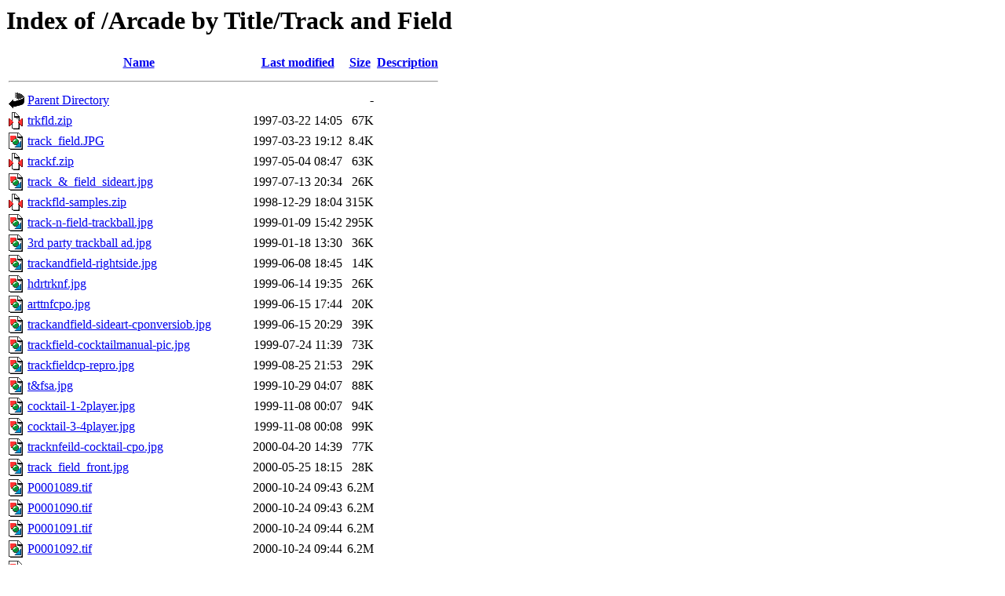

--- FILE ---
content_type: text/html;charset=UTF-8
request_url: https://arcarc.xmission.com/Arcade%20by%20Title/Track%20and%20Field/?C=M;O=A
body_size: 1612
content:
<!DOCTYPE HTML PUBLIC "-//W3C//DTD HTML 3.2 Final//EN">
<html>
 <head>
  <title>Index of /Arcade by Title/Track and Field</title>
 </head>
 <body>
<h1>Index of /Arcade by Title/Track and Field</h1>
  <table>
   <tr><th valign="top"><img src="/icons/blank.gif" alt="[ICO]"></th><th><a href="?C=N;O=A">Name</a></th><th><a href="?C=M;O=D">Last modified</a></th><th><a href="?C=S;O=A">Size</a></th><th><a href="?C=D;O=A">Description</a></th></tr>
   <tr><th colspan="5"><hr></th></tr>
<tr><td valign="top"><img src="/icons/back.gif" alt="[PARENTDIR]"></td><td><a href="/Arcade%20by%20Title/">Parent Directory</a></td><td>&nbsp;</td><td align="right">  - </td><td>&nbsp;</td></tr>
<tr><td valign="top"><img src="/icons/compressed.gif" alt="[   ]"></td><td><a href="trkfld.zip">trkfld.zip</a></td><td align="right">1997-03-22 14:05  </td><td align="right"> 67K</td><td>&nbsp;</td></tr>
<tr><td valign="top"><img src="/icons/image2.gif" alt="[IMG]"></td><td><a href="track_field.JPG">track_field.JPG</a></td><td align="right">1997-03-23 19:12  </td><td align="right">8.4K</td><td>&nbsp;</td></tr>
<tr><td valign="top"><img src="/icons/compressed.gif" alt="[   ]"></td><td><a href="trackf.zip">trackf.zip</a></td><td align="right">1997-05-04 08:47  </td><td align="right"> 63K</td><td>&nbsp;</td></tr>
<tr><td valign="top"><img src="/icons/image2.gif" alt="[IMG]"></td><td><a href="track_&amp;_field_sideart.jpg">track_&amp;_field_sideart.jpg</a></td><td align="right">1997-07-13 20:34  </td><td align="right"> 26K</td><td>&nbsp;</td></tr>
<tr><td valign="top"><img src="/icons/compressed.gif" alt="[   ]"></td><td><a href="trackfld-samples.zip">trackfld-samples.zip</a></td><td align="right">1998-12-29 18:04  </td><td align="right">315K</td><td>&nbsp;</td></tr>
<tr><td valign="top"><img src="/icons/image2.gif" alt="[IMG]"></td><td><a href="track-n-field-trackball.jpg">track-n-field-trackball.jpg</a></td><td align="right">1999-01-09 15:42  </td><td align="right">295K</td><td>&nbsp;</td></tr>
<tr><td valign="top"><img src="/icons/image2.gif" alt="[IMG]"></td><td><a href="3rd%20party%20trackball%20ad.jpg">3rd party trackball ad.jpg</a></td><td align="right">1999-01-18 13:30  </td><td align="right"> 36K</td><td>&nbsp;</td></tr>
<tr><td valign="top"><img src="/icons/image2.gif" alt="[IMG]"></td><td><a href="trackandfield-rightside.jpg">trackandfield-rightside.jpg</a></td><td align="right">1999-06-08 18:45  </td><td align="right"> 14K</td><td>&nbsp;</td></tr>
<tr><td valign="top"><img src="/icons/image2.gif" alt="[IMG]"></td><td><a href="hdrtrknf.jpg">hdrtrknf.jpg</a></td><td align="right">1999-06-14 19:35  </td><td align="right"> 26K</td><td>&nbsp;</td></tr>
<tr><td valign="top"><img src="/icons/image2.gif" alt="[IMG]"></td><td><a href="arttnfcpo.jpg">arttnfcpo.jpg</a></td><td align="right">1999-06-15 17:44  </td><td align="right"> 20K</td><td>&nbsp;</td></tr>
<tr><td valign="top"><img src="/icons/image2.gif" alt="[IMG]"></td><td><a href="trackandfield-sideart-cponversiob.jpg">trackandfield-sideart-cponversiob.jpg</a></td><td align="right">1999-06-15 20:29  </td><td align="right"> 39K</td><td>&nbsp;</td></tr>
<tr><td valign="top"><img src="/icons/image2.gif" alt="[IMG]"></td><td><a href="trackfield-cocktailmanual-pic.jpg">trackfield-cocktailmanual-pic.jpg</a></td><td align="right">1999-07-24 11:39  </td><td align="right"> 73K</td><td>&nbsp;</td></tr>
<tr><td valign="top"><img src="/icons/image2.gif" alt="[IMG]"></td><td><a href="trackfieldcp-repro.jpg">trackfieldcp-repro.jpg</a></td><td align="right">1999-08-25 21:53  </td><td align="right"> 29K</td><td>&nbsp;</td></tr>
<tr><td valign="top"><img src="/icons/image2.gif" alt="[IMG]"></td><td><a href="t&amp;fsa.jpg">t&amp;fsa.jpg</a></td><td align="right">1999-10-29 04:07  </td><td align="right"> 88K</td><td>&nbsp;</td></tr>
<tr><td valign="top"><img src="/icons/image2.gif" alt="[IMG]"></td><td><a href="cocktail-1-2player.jpg">cocktail-1-2player.jpg</a></td><td align="right">1999-11-08 00:07  </td><td align="right"> 94K</td><td>&nbsp;</td></tr>
<tr><td valign="top"><img src="/icons/image2.gif" alt="[IMG]"></td><td><a href="cocktail-3-4player.jpg">cocktail-3-4player.jpg</a></td><td align="right">1999-11-08 00:08  </td><td align="right"> 99K</td><td>&nbsp;</td></tr>
<tr><td valign="top"><img src="/icons/image2.gif" alt="[IMG]"></td><td><a href="tracknfeild-cocktail-cpo.jpg">tracknfeild-cocktail-cpo.jpg</a></td><td align="right">2000-04-20 14:39  </td><td align="right"> 77K</td><td>&nbsp;</td></tr>
<tr><td valign="top"><img src="/icons/image2.gif" alt="[IMG]"></td><td><a href="track_field_front.jpg">track_field_front.jpg</a></td><td align="right">2000-05-25 18:15  </td><td align="right"> 28K</td><td>&nbsp;</td></tr>
<tr><td valign="top"><img src="/icons/image2.gif" alt="[IMG]"></td><td><a href="P0001089.tif">P0001089.tif</a></td><td align="right">2000-10-24 09:43  </td><td align="right">6.2M</td><td>&nbsp;</td></tr>
<tr><td valign="top"><img src="/icons/image2.gif" alt="[IMG]"></td><td><a href="P0001090.tif">P0001090.tif</a></td><td align="right">2000-10-24 09:43  </td><td align="right">6.2M</td><td>&nbsp;</td></tr>
<tr><td valign="top"><img src="/icons/image2.gif" alt="[IMG]"></td><td><a href="P0001091.tif">P0001091.tif</a></td><td align="right">2000-10-24 09:44  </td><td align="right">6.2M</td><td>&nbsp;</td></tr>
<tr><td valign="top"><img src="/icons/image2.gif" alt="[IMG]"></td><td><a href="P0001092.tif">P0001092.tif</a></td><td align="right">2000-10-24 09:44  </td><td align="right">6.2M</td><td>&nbsp;</td></tr>
<tr><td valign="top"><img src="/icons/image2.gif" alt="[IMG]"></td><td><a href="P0001093.tif">P0001093.tif</a></td><td align="right">2000-10-24 09:44  </td><td align="right">6.2M</td><td>&nbsp;</td></tr>
<tr><td valign="top"><img src="/icons/image2.gif" alt="[IMG]"></td><td><a href="P0001094.tif">P0001094.tif</a></td><td align="right">2000-10-24 09:45  </td><td align="right">6.2M</td><td>&nbsp;</td></tr>
<tr><td valign="top"><img src="/icons/image2.gif" alt="[IMG]"></td><td><a href="ab-to-tf-10.jpg">ab-to-tf-10.jpg</a></td><td align="right">2001-03-09 17:12  </td><td align="right">104K</td><td>&nbsp;</td></tr>
<tr><td valign="top"><img src="/icons/image2.gif" alt="[IMG]"></td><td><a href="30839727.jpg">30839727.jpg</a></td><td align="right">2001-03-27 00:45  </td><td align="right">129K</td><td>&nbsp;</td></tr>
<tr><td valign="top"><img src="/icons/image2.gif" alt="[IMG]"></td><td><a href="30839728.jpg">30839728.jpg</a></td><td align="right">2001-03-27 00:45  </td><td align="right"> 85K</td><td>&nbsp;</td></tr>
<tr><td valign="top"><img src="/icons/image2.gif" alt="[IMG]"></td><td><a href="ab-to-tf-01.jpg">ab-to-tf-01.jpg</a></td><td align="right">2001-04-15 18:52  </td><td align="right"> 91K</td><td>&nbsp;</td></tr>
<tr><td valign="top"><img src="/icons/image2.gif" alt="[IMG]"></td><td><a href="ab-to-tf-02.jpg">ab-to-tf-02.jpg</a></td><td align="right">2001-04-15 18:53  </td><td align="right">106K</td><td>&nbsp;</td></tr>
<tr><td valign="top"><img src="/icons/image2.gif" alt="[IMG]"></td><td><a href="ab-to-tf-03.jpg">ab-to-tf-03.jpg</a></td><td align="right">2001-04-15 18:53  </td><td align="right"> 98K</td><td>&nbsp;</td></tr>
<tr><td valign="top"><img src="/icons/image2.gif" alt="[IMG]"></td><td><a href="ab-to-tf-04.jpg">ab-to-tf-04.jpg</a></td><td align="right">2001-04-15 18:53  </td><td align="right"> 79K</td><td>&nbsp;</td></tr>
<tr><td valign="top"><img src="/icons/image2.gif" alt="[IMG]"></td><td><a href="ab-to-tf-05.jpg">ab-to-tf-05.jpg</a></td><td align="right">2001-04-15 18:56  </td><td align="right"> 82K</td><td>&nbsp;</td></tr>
<tr><td valign="top"><img src="/icons/image2.gif" alt="[IMG]"></td><td><a href="ab-to-tf-06.jpg">ab-to-tf-06.jpg</a></td><td align="right">2001-04-15 18:56  </td><td align="right"> 68K</td><td>&nbsp;</td></tr>
<tr><td valign="top"><img src="/icons/image2.gif" alt="[IMG]"></td><td><a href="ab-to-tf-07.jpg">ab-to-tf-07.jpg</a></td><td align="right">2001-04-15 18:56  </td><td align="right"> 92K</td><td>&nbsp;</td></tr>
<tr><td valign="top"><img src="/icons/image2.gif" alt="[IMG]"></td><td><a href="ab-to-tf-08.jpg">ab-to-tf-08.jpg</a></td><td align="right">2001-04-15 18:57  </td><td align="right">114K</td><td>&nbsp;</td></tr>
<tr><td valign="top"><img src="/icons/image2.gif" alt="[IMG]"></td><td><a href="ab-to-tf-09.jpg">ab-to-tf-09.jpg</a></td><td align="right">2001-04-15 18:57  </td><td align="right">100K</td><td>&nbsp;</td></tr>
<tr><td valign="top"><img src="/icons/image2.gif" alt="[IMG]"></td><td><a href="ab-to-tf-11.jpg">ab-to-tf-11.jpg</a></td><td align="right">2001-04-15 18:57  </td><td align="right">109K</td><td>&nbsp;</td></tr>
<tr><td valign="top"><img src="/icons/image2.gif" alt="[IMG]"></td><td><a href="ab-to-tf-12.jpg">ab-to-tf-12.jpg</a></td><td align="right">2001-04-15 18:59  </td><td align="right">104K</td><td>&nbsp;</td></tr>
<tr><td valign="top"><img src="/icons/image2.gif" alt="[IMG]"></td><td><a href="ab-to-tf-13.jpg">ab-to-tf-13.jpg</a></td><td align="right">2001-04-15 18:59  </td><td align="right"> 70K</td><td>&nbsp;</td></tr>
<tr><td valign="top"><img src="/icons/image2.gif" alt="[IMG]"></td><td><a href="ab-to-tf-01-sm.jpg">ab-to-tf-01-sm.jpg</a></td><td align="right">2001-04-15 19:00  </td><td align="right"> 25K</td><td>&nbsp;</td></tr>
<tr><td valign="top"><img src="/icons/image2.gif" alt="[IMG]"></td><td><a href="ab-to-tf-02-sm.jpg">ab-to-tf-02-sm.jpg</a></td><td align="right">2001-04-15 19:00  </td><td align="right"> 27K</td><td>&nbsp;</td></tr>
<tr><td valign="top"><img src="/icons/image2.gif" alt="[IMG]"></td><td><a href="ab-to-tf-03-sm.jpg">ab-to-tf-03-sm.jpg</a></td><td align="right">2001-04-15 19:01  </td><td align="right"> 26K</td><td>&nbsp;</td></tr>
<tr><td valign="top"><img src="/icons/image2.gif" alt="[IMG]"></td><td><a href="ab-to-tf-04-sm.jpg">ab-to-tf-04-sm.jpg</a></td><td align="right">2001-04-15 19:01  </td><td align="right"> 16K</td><td>&nbsp;</td></tr>
<tr><td valign="top"><img src="/icons/image2.gif" alt="[IMG]"></td><td><a href="ab-to-tf-05-sm.jpg">ab-to-tf-05-sm.jpg</a></td><td align="right">2001-04-15 19:02  </td><td align="right"> 17K</td><td>&nbsp;</td></tr>
<tr><td valign="top"><img src="/icons/image2.gif" alt="[IMG]"></td><td><a href="ab-to-tf-06-sm.jpg">ab-to-tf-06-sm.jpg</a></td><td align="right">2001-04-15 19:02  </td><td align="right"> 15K</td><td>&nbsp;</td></tr>
<tr><td valign="top"><img src="/icons/image2.gif" alt="[IMG]"></td><td><a href="ab-to-tf-07-sm.jpg">ab-to-tf-07-sm.jpg</a></td><td align="right">2001-04-15 19:02  </td><td align="right"> 23K</td><td>&nbsp;</td></tr>
<tr><td valign="top"><img src="/icons/image2.gif" alt="[IMG]"></td><td><a href="ab-to-tf-08-sm.jpg">ab-to-tf-08-sm.jpg</a></td><td align="right">2001-04-15 19:03  </td><td align="right"> 29K</td><td>&nbsp;</td></tr>
<tr><td valign="top"><img src="/icons/image2.gif" alt="[IMG]"></td><td><a href="ab-to-tf-09-sm.jpg">ab-to-tf-09-sm.jpg</a></td><td align="right">2001-04-15 19:03  </td><td align="right"> 26K</td><td>&nbsp;</td></tr>
<tr><td valign="top"><img src="/icons/image2.gif" alt="[IMG]"></td><td><a href="ab-to-tf-10-sm.jpg">ab-to-tf-10-sm.jpg</a></td><td align="right">2001-04-15 19:04  </td><td align="right"> 28K</td><td>&nbsp;</td></tr>
<tr><td valign="top"><img src="/icons/image2.gif" alt="[IMG]"></td><td><a href="ab-to-tf-11-sm.jpg">ab-to-tf-11-sm.jpg</a></td><td align="right">2001-04-15 19:04  </td><td align="right"> 30K</td><td>&nbsp;</td></tr>
<tr><td valign="top"><img src="/icons/image2.gif" alt="[IMG]"></td><td><a href="ab-to-tf-12-sm.jpg">ab-to-tf-12-sm.jpg</a></td><td align="right">2001-04-15 19:04  </td><td align="right"> 29K</td><td>&nbsp;</td></tr>
<tr><td valign="top"><img src="/icons/image2.gif" alt="[IMG]"></td><td><a href="ab-to-tf-13-sm.jpg">ab-to-tf-13-sm.jpg</a></td><td align="right">2001-04-15 19:05  </td><td align="right"> 25K</td><td>&nbsp;</td></tr>
<tr><td valign="top"><img src="/icons/image2.gif" alt="[IMG]"></td><td><a href="ab-to-tf-14.jpg">ab-to-tf-14.jpg</a></td><td align="right">2001-04-21 19:15  </td><td align="right"> 82K</td><td>&nbsp;</td></tr>
<tr><td valign="top"><img src="/icons/image2.gif" alt="[IMG]"></td><td><a href="ab-to-tf-14-sm.jpg">ab-to-tf-14-sm.jpg</a></td><td align="right">2001-04-21 19:15  </td><td align="right"> 21K</td><td>&nbsp;</td></tr>
<tr><td valign="top"><img src="/icons/image2.gif" alt="[IMG]"></td><td><a href="hyper-olympic-cocktial.jpg">hyper-olympic-cocktial.jpg</a></td><td align="right">2001-05-18 18:54  </td><td align="right"> 15K</td><td>&nbsp;</td></tr>
<tr><td valign="top"><img src="/icons/image2.gif" alt="[IMG]"></td><td><a href="centuri2.jpg">centuri2.jpg</a></td><td align="right">2001-08-22 20:11  </td><td align="right"> 45K</td><td>&nbsp;</td></tr>
<tr><td valign="top"><img src="/icons/image2.gif" alt="[IMG]"></td><td><a href="flyer_hyperolympic.jpg">flyer_hyperolympic.jpg</a></td><td align="right">2001-09-07 20:32  </td><td align="right"> 37K</td><td>&nbsp;</td></tr>
<tr><td valign="top"><img src="/icons/image2.gif" alt="[IMG]"></td><td><a href="side_by_side.JPG">side_by_side.JPG</a></td><td align="right">2002-09-01 08:10  </td><td align="right">572K</td><td>&nbsp;</td></tr>
<tr><td valign="top"><img src="/icons/image2.gif" alt="[IMG]"></td><td><a href="ar_comp.JPG">ar_comp.JPG</a></td><td align="right">2002-09-01 08:13  </td><td align="right">268K</td><td>&nbsp;</td></tr>
<tr><td valign="top"><img src="/icons/image2.gif" alt="[IMG]"></td><td><a href="tf_bad_run.JPG">tf_bad_run.JPG</a></td><td align="right">2002-09-01 08:16  </td><td align="right">381K</td><td>&nbsp;</td></tr>
<tr><td valign="top"><img src="/icons/layout.gif" alt="[   ]"></td><td><a href="Track&amp;Field%20Comp%20promo%20poster%20300dpi.pdf">Track&amp;Field Comp promo poster 300dpi.pdf</a></td><td align="right">2020-12-30 21:58  </td><td align="right">7.9M</td><td>&nbsp;</td></tr>
   <tr><th colspan="5"><hr></th></tr>
</table>
<address>Apache/2.4.65 (Debian) Server at arcarc.xmission.com Port 443</address>
</body></html>
